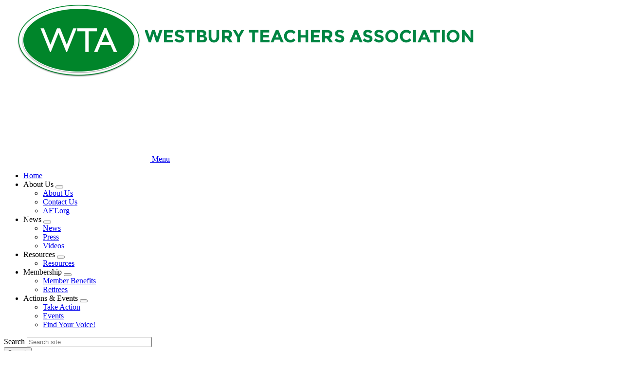

--- FILE ---
content_type: text/html; charset=UTF-8
request_url: https://westburyta.ny.aft.org/
body_size: 12866
content:




<!DOCTYPE html>
<html lang="en" dir="ltr" prefix="og: https://ogp.me/ns#">
  <head>
    <meta charset="utf-8" />
<link rel="canonical" href="https://westburyta.ny.aft.org/home" />
<meta name="Generator" content="Drupal 10 (https://www.drupal.org)" />
<meta name="MobileOptimized" content="width" />
<meta name="HandheldFriendly" content="true" />
<meta name="viewport" content="width=device-width, initial-scale=1.0" />
<script async src="https://www.googletagmanager.com/gtag/js?id=G-6MCS5N0PTB"></script>
<script>window.dataLayer = window.dataLayer || [];
function gtag(){dataLayer.push(arguments);}
gtag('js', new Date());
gtag('config', 'UA-8061583-1');
gtag('config', 'G-6MCS5N0PTB');
gtag('config', "UA-169018195-1");
</script>
<link rel="icon" href="/themes/custom/aftstateweb/favicon.ico" type="image/vnd.microsoft.icon" />

    <title>Westbury Teachers&#039; Association | AFT Stateweb</title>
    <link rel="stylesheet" media="all" href="/core/themes/stable9/css/system/components/align.module.css?t7dd86" />
<link rel="stylesheet" media="all" href="/core/themes/stable9/css/system/components/fieldgroup.module.css?t7dd86" />
<link rel="stylesheet" media="all" href="/core/themes/stable9/css/system/components/container-inline.module.css?t7dd86" />
<link rel="stylesheet" media="all" href="/core/themes/stable9/css/system/components/clearfix.module.css?t7dd86" />
<link rel="stylesheet" media="all" href="/core/themes/stable9/css/system/components/details.module.css?t7dd86" />
<link rel="stylesheet" media="all" href="/core/themes/stable9/css/system/components/hidden.module.css?t7dd86" />
<link rel="stylesheet" media="all" href="/core/themes/stable9/css/system/components/item-list.module.css?t7dd86" />
<link rel="stylesheet" media="all" href="/core/themes/stable9/css/system/components/js.module.css?t7dd86" />
<link rel="stylesheet" media="all" href="/core/themes/stable9/css/system/components/nowrap.module.css?t7dd86" />
<link rel="stylesheet" media="all" href="/core/themes/stable9/css/system/components/position-container.module.css?t7dd86" />
<link rel="stylesheet" media="all" href="/core/themes/stable9/css/system/components/reset-appearance.module.css?t7dd86" />
<link rel="stylesheet" media="all" href="/core/themes/stable9/css/system/components/resize.module.css?t7dd86" />
<link rel="stylesheet" media="all" href="/core/themes/stable9/css/system/components/system-status-counter.css?t7dd86" />
<link rel="stylesheet" media="all" href="/core/themes/stable9/css/system/components/system-status-report-counters.css?t7dd86" />
<link rel="stylesheet" media="all" href="/core/themes/stable9/css/system/components/system-status-report-general-info.css?t7dd86" />
<link rel="stylesheet" media="all" href="/core/themes/stable9/css/system/components/tablesort.module.css?t7dd86" />
<link rel="stylesheet" media="all" href="/core/themes/stable9/css/filter/filter.caption.css?t7dd86" />
<link rel="stylesheet" media="all" href="/core/themes/stable9/css/media/filter.caption.css?t7dd86" />
<link rel="stylesheet" media="all" href="/core/themes/stable9/css/views/views.module.css?t7dd86" />
<link rel="stylesheet" media="all" href="/modules/contrib/paragraphs/css/paragraphs.unpublished.css?t7dd86" />
<link rel="stylesheet" media="all" href="/themes/custom/aftstateweb/node_modules/swiper/swiper-bundle.css?t7dd86" />
<link rel="stylesheet" media="all" href="/themes/custom/aftstateweb/dist/css/style.css?t7dd86" />

    
    
  </head>
  <body data-theme="green-theme" class="site__front path-frontpage">
        <a href="#main-content" class="visually-hidden focusable">
      Skip to main content
    </a>
    
      <div class="dialog-off-canvas-main-canvas" data-off-canvas-main-canvas>
    


    
<div  class="layout-container">
            

  
<header  class="header inverted">
    <div  class="header__banner">
                        
<a
   class="logo-link"
    href="/"
>
      

  
<img
   class="logo__image"
      src="/sites/default/files/banner_image/2020-05/ny_westburyta-2_new.png"
      alt="Banner"
    />
  </a>
                  </div>
    <div  class="header__primary">
      <div  class="header__menu">
          
  

<h2  id="block-mainnavigation" class="h2">
      
  </h2>


  

<nav>
  <a href="#" id="toggle-expand" class="toggle-expand">
    <span class="toggle-expand__open">
      


<svg  class="toggle-expand__icon"

  
  
  >
      <use xlink:href="/themes/custom/aftstateweb/dist/icons.svg#menu"></use>
</svg>
      <span class="toggle-expand__text">Menu</span>
    </span>
  </a>
  <div id="main-nav" class="main-nav">
    


    
                          
    
<ul  class="main-menu">
        
<li  class="main-menu__item">
                <a href="/" title="" class="main-menu__link is-active" data-drupal-link-system-path="&lt;front&gt;" aria-current="page">Home</a>
          </li>
      
<li  class="main-menu__item main-menu__item--with-sub">
                <span title="" class="main-menu__link main-menu__link--with-sub">About Us</span>
                      <button class="expand-sub" tabindex="0"><span class="visually-hidden">Expand menu</span></button>
                
                                    
    
<ul  class="main-menu main-menu--sub main-menu--sub-1">
        
<li  class="main-menu__item main-menu__item--sub main-menu__item--sub-1">
                <a href="/about-us" title="" class="main-menu__link main-menu__link--sub main-menu__link--sub-1" data-drupal-link-system-path="taxonomy/term/11">About Us</a>
          </li>
      
<li  class="main-menu__item main-menu__item--sub main-menu__item--sub-1">
                <a href="/contact-us" title="" class="main-menu__link main-menu__link--sub main-menu__link--sub-1" data-drupal-link-system-path="taxonomy/term/10074">Contact Us</a>
          </li>
      
<li  class="main-menu__item main-menu__item--sub main-menu__item--sub-1">
                <a href="http://aft.org" title="" class="main-menu__link main-menu__link--sub main-menu__link--sub-1">AFT.org</a>
          </li>
  </ul>
  
      </li>
      
<li  class="main-menu__item main-menu__item--with-sub">
                <span title="" class="main-menu__link main-menu__link--with-sub">News</span>
                      <button class="expand-sub" tabindex="0"><span class="visually-hidden">Expand menu</span></button>
                
                                    
    
<ul  class="main-menu main-menu--sub main-menu--sub-1">
        
<li  class="main-menu__item main-menu__item--sub main-menu__item--sub-1">
                <a href="/news" title="" class="main-menu__link main-menu__link--sub main-menu__link--sub-1" data-drupal-link-system-path="taxonomy/term/15">News</a>
          </li>
      
<li  class="main-menu__item main-menu__item--sub main-menu__item--sub-1">
                <a href="/press-releases" title="" class="main-menu__link main-menu__link--sub main-menu__link--sub-1" data-drupal-link-system-path="taxonomy/term/16">Press</a>
          </li>
      
<li  class="main-menu__item main-menu__item--sub main-menu__item--sub-1">
                <a href="/videos" title="" class="main-menu__link main-menu__link--sub main-menu__link--sub-1" data-drupal-link-system-path="taxonomy/term/10441">Videos</a>
          </li>
  </ul>
  
      </li>
      
<li  class="main-menu__item main-menu__item--with-sub">
                <span title="" class="main-menu__link main-menu__link--with-sub">Resources</span>
                      <button class="expand-sub" tabindex="0"><span class="visually-hidden">Expand menu</span></button>
                
                                    
    
<ul  class="main-menu main-menu--sub main-menu--sub-1">
        
<li  class="main-menu__item main-menu__item--sub main-menu__item--sub-1">
                <a href="/resources" title="" class="main-menu__link main-menu__link--sub main-menu__link--sub-1" data-drupal-link-system-path="taxonomy/term/18">Resources</a>
          </li>
  </ul>
  
      </li>
      
<li  class="main-menu__item main-menu__item--with-sub">
                <span title="" class="main-menu__link main-menu__link--with-sub">Membership</span>
                      <button class="expand-sub" tabindex="0"><span class="visually-hidden">Expand menu</span></button>
                
                                    
    
<ul  class="main-menu main-menu--sub main-menu--sub-1">
        
<li  class="main-menu__item main-menu__item--sub main-menu__item--sub-1">
                <a href="/sites/member-benefits" title="" class="main-menu__link main-menu__link--sub main-menu__link--sub-1" data-drupal-link-system-path="taxonomy/term/22">Member Benefits</a>
          </li>
      
<li  class="main-menu__item main-menu__item--sub main-menu__item--sub-1">
                <a href="/retirees" title="" class="main-menu__link main-menu__link--sub main-menu__link--sub-1" data-drupal-link-system-path="taxonomy/term/24">Retirees</a>
          </li>
  </ul>
  
      </li>
      
<li  class="main-menu__item main-menu__item--with-sub">
                <span title="" class="main-menu__link main-menu__link--with-sub">Actions &amp; Events</span>
                      <button class="expand-sub" tabindex="0"><span class="visually-hidden">Expand menu</span></button>
                
                                    
    
<ul  class="main-menu main-menu--sub main-menu--sub-1">
        
<li  class="main-menu__item main-menu__item--sub main-menu__item--sub-1">
                <a href="/take-action" title="" class="main-menu__link main-menu__link--sub main-menu__link--sub-1" data-drupal-link-system-path="taxonomy/term/25">Take Action</a>
          </li>
      
<li  class="main-menu__item main-menu__item--sub main-menu__item--sub-1">
                <a href="/events" title="" class="main-menu__link main-menu__link--sub main-menu__link--sub-1" data-drupal-link-system-path="events">Events</a>
          </li>
      
<li  class="main-menu__item main-menu__item--sub main-menu__item--sub-1">
                <a href="https://mac.nysut.org" title="" class="main-menu__link main-menu__link--sub main-menu__link--sub-1">Find Your Voice!</a>
          </li>
  </ul>
  
      </li>
  </ul>
  
  </div>
</nav>


      </div>
    </div>
  </div>
</header>

            
    
    
    
                    
        <div  class="main main--with-sidebar">
    <a id="main-content" tabindex="-1"></a>          <aside class="main-sidebar" role="complementary">
              <div>
    <div  data-drupal-selector="views-exposed-form-search-block-1" id="block-aftstateweb-exposedformsearchblock-1--2" class="block views-exposed-form">
  
    
      <form action="/search" method="get" id="views-exposed-form-search-block-1" accept-charset="UTF-8">
  <div class="js-form-item form-item js-form-type-textfield form-type--textfield js-form-item-keywords form-item--keywords">
            <label for="edit-keywords--2" class="form-item__label">Search</label>
              
  <input placeholder="Search site" data-drupal-selector="edit-keywords" type="text" id="edit-keywords--2" name="keywords" value="" size="30" maxlength="128" class="form-text form-item__textfield" />

          </div>
<div data-drupal-selector="edit-actions" class="form-actions js-form-wrapper form-wrapper" id="edit-actions--3">
  <input data-drupal-selector="edit-submit-search-2" type="submit" id="edit-submit-search--2" value="Search" class="button js-form-submit form-submit" />
</div>


</form>

  </div>
<div  id="block-aftsidebaruserlogin" class="block">
  
    
      <div class="aside-login"><h2>Member Login</h2>
<form class="user-login-form" data-drupal-selector="user-login-form" action="/home?destination=/home" method="post" id="user-login-form" accept-charset="UTF-8">
  <div class="js-form-item form-item js-form-type-textfield form-type--textfield js-form-item-name form-item--name">
            <label for="edit-name" class="js-form-required form-required form-item__label">User ID</label>
              
  <input autocorrect="none" autocapitalize="none" spellcheck="false" autocomplete="username" data-drupal-selector="edit-name" type="text" id="edit-name" name="name" value="" size="15" maxlength="60" class="form-text required form-item__textfield" required="required" aria-required="true" />

              <div id="edit-name--description" class="form-item__description">
      Enter your user ID.
    </div>
  </div>
<div class="js-form-item form-item js-form-type-password form-type--password js-form-item-pass form-item--pass">
            <label for="edit-pass" class="js-form-required form-required form-item__label">Password</label>
              
  <input autocomplete="current-password" data-drupal-selector="edit-pass" type="password" id="edit-pass" name="pass" size="15" maxlength="128" class="form-text required" required="required" aria-required="true" />

              <div id="edit-pass--description" class="form-item__description">
      Enter your password.
    </div>
  </div>

  <input autocomplete="off" data-drupal-selector="form-sdzudspmajq8x-hjyrujlcxb5paedc2ohsi7m-77fx4" type="hidden" name="form_build_id" value="form-SDZudsPmaJQ8x-hJYrujLCXb5PAEdC2ohSi7M-77Fx4" />

  <input data-drupal-selector="edit-user-login-form" type="hidden" name="form_id" value="user_login_form" />
<div data-drupal-selector="edit-actions" class="form-actions js-form-wrapper form-wrapper" id="edit-actions--2">
  <input data-drupal-selector="edit-submit" type="submit" id="edit-submit" name="op" value="Log in" class="button js-form-submit form-submit" />
</div>

</form>
<ul><li><a href="/user/password">Forgot password?</a></li><li><a href="https://members.aft.org/members/register" target="_blank">Register Here</a></li><li><a href="https://members.aft.org/members/lookup?ReturnType=StateWeb&amp;ReturnName=Westbury%20Teachers%27%20Association&amp;ReturnLink=https%3A//westburyta.ny.aft.org/" title="Forgot Your User ID.">Forgot user ID?</a></li></ul></div>

  </div>
<div  id="block-views-block-banner-ads-top-banner-ad" class="block views-element-container">
  
    
      <div><div class="js-view-dom-id-90b36f10d910bb2b01616a772701e79ca2666803921dae7bc59056657b721c35">
  
  
  

  
  
  

      <div class="views-row">

<div  class="banner-ad">
          
<a
   class="banner-ad__link"
      target="_blank"
    href="https://www.aft-ltc.org"
>
          
            <div class="field field--name-field-banner-ad-image field--type-entity-reference field--label-hidden field__item">
<div class="banner_ad">
  
  
              

  
<img
   loading="eager" srcset="/sites/default/files/styles/banner_ad/public/media/images/2025/B9P_LTC_PlanToday_WebBanner_290x500.jpg?itok=77QhdD1p 262w, /sites/default/files/styles/banner_ad_wider/public/media/images/2025/B9P_LTC_PlanToday_WebBanner_290x500.jpg?itok=Ha2snL_1 290w" sizes="262px" width="262" height="262" class="image"
      srcset="/sites/default/files/styles/banner_ad/public/media/images/2025/B9P_LTC_PlanToday_WebBanner_290x500.jpg?itok=77QhdD1p 262w, /sites/default/files/styles/banner_ad_wider/public/media/images/2025/B9P_LTC_PlanToday_WebBanner_290x500.jpg?itok=Ha2snL_1 290w"
        sizes="262px"
    src="/sites/default/files/styles/banner_ad/public/media/images/2025/B9P_LTC_PlanToday_WebBanner_290x500.jpg?itok=77QhdD1p"
      alt="Long term care ad"
    />


      
</div>
</div>
      
      </a>
  </div>
</div>

    

  
  

  
  
</div>
</div>

  </div>

  


<div  id="block-facebookheaderblock" class="facebook-feed">
  <div id="fb-root"></div>
  <div
    class="fb-page"
    data-href=http://www.facebook.com/WestburyTA
    data-small-header="false"
    data-adapt-container-width="true"
    data-hide-cover="false"
    data-show-facepile="false">
      <blockquote
        cite=http://www.facebook.com/WestburyTA
        class="fb-xfbml-parse-ignore">
        <a href=http://www.facebook.com/WestburyTA>Westbury Teachers&#039; Association</a>
      </blockquote>
  </div>
</div>
<div  id="block-views-block-banner-ads-middle-banner-ad" class="block views-element-container">
  
    
      <div><div class="js-view-dom-id-5df966094d849dc924708f4905e62eb54d42fa9de119bf372b9044a41bc525c0">
  
  
  

  
  
  

      <div class="views-row">

<div  class="banner-ad">
          
<a
   class="banner-ad__link"
      target="_blank"
    href="https://unionplus.click/rkc"
>
          
            <div class="field field--name-field-banner-ad-image field--type-entity-reference field--label-hidden field__item">
<div class="banner_ad">
  
  
              

  
<img
   loading="eager" srcset="/sites/default/files/styles/banner_ad/public/media/images/2025/CAR-RENTAL_290x162.jpg?itok=rEKBuGlv 262w, /sites/default/files/styles/banner_ad_wider/public/media/images/2025/CAR-RENTAL_290x162.jpg?itok=GNlH0dBt 290w" sizes="262px" width="262" height="146" class="image"
      srcset="/sites/default/files/styles/banner_ad/public/media/images/2025/CAR-RENTAL_290x162.jpg?itok=rEKBuGlv 262w, /sites/default/files/styles/banner_ad_wider/public/media/images/2025/CAR-RENTAL_290x162.jpg?itok=GNlH0dBt 290w"
        sizes="262px"
    src="/sites/default/files/styles/banner_ad/public/media/images/2025/CAR-RENTAL_290x162.jpg?itok=rEKBuGlv"
      alt="Car rental discount ad"
    />


      
</div>
</div>
      
      </a>
  </div>
</div>

    

  
  

  
  
</div>
</div>

  </div>

  

    
<div  id="block-twitterfeedblock" class="twitter-feed">
  <header  class="twitter-feed__header">
    
<a
   class="twitter-feed__link"
      target="_blank"
    href="https://twitter.com/WestburyTA"
>
          

  
<picture
   class="image"
>
      
<img
   class="image"
      src="/themes/custom/aftstateweb/images/logos/aft-logo-secondary.jpg"
      alt="American Federation of Teachers"
    />
</picture>
        <span>Follow us:
          <span  class="twitter-feed__username">@WestburyTA</span>
        </span>
      </a>
  </header>
  <a class="twitter-timeline"
    data-dnt="true"
    data-screen-name=WestburyTA
    data-link-color="#2f82ae"
    data-border-color="#2f82ae"
    data-chrome="noscrollbar noheader nofooter"
    data-tweet-limit="2"
    href=https://twitter.com/WestburyTA?ref_src=twsrc%5Etfw>
      Tweets by WestburyTA
  </a>
  <footer  class="twitter-feed__footer">
    
<a
   class="twitter-feed__link"
      target="_blank"
    href="https://twitter.com/intent/tweet?screen_name=WestburyTA"
>
          <span  class="twitter-feed__icon">
          


<svg  class="icon"

  
  
  >
      <use xlink:href="/themes/custom/aftstateweb/dist/icons.svg#twitter"></use>
</svg>
        </span>
        <span  class="twitter-feed__text">Join the conversation </span>
      </a>
  </footer>
</div>
<div  id="block-views-block-banner-ads-bottom-banner-ad" class="block views-element-container">
  
    
      <div><div class="js-view-dom-id-227a2c71e968cf086e0ae30ff102f46578f99ac15ebf2af1b90e267690b57457">
  
  
  

  
  
  

      <div class="views-row">

<div  class="banner-ad">
          
<a
   class="banner-ad__link"
      target="_blank"
    href="https://unionplus.click/csa"
>
          
            <div class="field field--name-field-banner-ad-image field--type-entity-reference field--label-hidden field__item">
<div class="banner_ad">
  
  
              

  
<img
   loading="eager" srcset="/sites/default/files/styles/banner_ad/public/media/images/2025/CollegeProgram_290px.png?itok=iRvr7D82 262w, /sites/default/files/styles/banner_ad_wider/public/media/images/2025/CollegeProgram_290px.png?itok=rgnV7y9J 290w" sizes="262px" width="262" height="210" class="image"
      srcset="/sites/default/files/styles/banner_ad/public/media/images/2025/CollegeProgram_290px.png?itok=iRvr7D82 262w, /sites/default/files/styles/banner_ad_wider/public/media/images/2025/CollegeProgram_290px.png?itok=rgnV7y9J 290w"
        sizes="262px"
    src="/sites/default/files/styles/banner_ad/public/media/images/2025/CollegeProgram_290px.png?itok=iRvr7D82"
      alt="College program ad"
    />


      
</div>
</div>
      
      </a>
  </div>
</div>

    

  
  

  
  
</div>
</div>

  </div>

  </div>

        </aside>
        <main role="main"  class="main-content main-content--with-sidebar">
            <div>
    <div data-drupal-messages-fallback class="hidden"></div><div  id="block-pagetitle" class="block">
  
    
      



  </div>
<div  id="block-mainpagecontent" class="block">
  
    
      <div class="group group--homepage group--site">

    <div>
        
      <div class="field field--name-field-content-main field--type-entity-reference-revisions field--label-hidden field__items">
              <div class="field__item">



<!-- Slider main container -->
<div  class="carousel carousel-- swiper">
  <!-- Additional required wrapper -->
  <div  class="carousel__wrapper swiper-wrapper">
    <!-- Slides -->
        
            
<div  class="carousel-slide__slide swiper-slide">
      <a href="http://westburyta.ny.aft.org/wearing-red-public-ed"
            >
        
            <div class="field field--name-field-carousel-slide-image field--type-entity-reference field--label-hidden field__item">
<div class="carousel">
  
  
              

  
<picture
   loading="eager" width="1004" height="361" class="image"
>
          <!--[if IE 9]><video style="display: none;"><![endif]-->
          <source srcset="/sites/default/files/styles/64x23_1224/public/slide_image/2021-04/img_20210312_131204_970.jpg?h=57024e64&amp;itok=56HnmWKQ 1x" media="all and (min-width: 61.25em)" type="image/jpeg" width="1004" height="361"/>
          <source srcset="/sites/default/files/styles/64x23_920/public/slide_image/2021-04/img_20210312_131204_970.jpg?h=57024e64&amp;itok=6p3mgucT 1x" media="all and (min-width: 48em)" type="image/jpeg" width="700" height="252"/>
          <source srcset="/sites/default/files/styles/64x23_720/public/slide_image/2021-04/img_20210312_131204_970.jpg?h=57024e64&amp;itok=-XMlBiFZ 1x" media="all and (min-width: 41em)" type="image/jpeg" width="500" height="180"/>
          <source srcset="/sites/default/files/styles/64x23_640/public/slide_image/2021-04/img_20210312_131204_970.jpg?h=57024e64&amp;itok=a5inw18P 1x" media="all and (min-width: 26em)" type="image/jpeg" width="640" height="230"/>
          <source srcset="/sites/default/files/styles/64x23_320/public/slide_image/2021-04/img_20210312_131204_970.jpg?h=57024e64&amp;itok=LxMJOQpc 1x" media="all and (min-width: 25em)" type="image/jpeg" width="320" height="115"/>
        <!--[if IE 9]></video><![endif]-->
      
<img
   class="image"
      src="/sites/default/files/styles/64x23_1224/public/slide_image/2021-04/img_20210312_131204_970.jpg?h=57024e64&amp;itok=56HnmWKQ"
      alt="img_20210312_131204_970.jpg"
    />
</picture>


      
</div>
</div>
      
      </a>
    <div  class="carousel-slide__captions">
    
<h2  class="h2">
      
<a
   class="h2__link"
    href="http://westburyta.ny.aft.org/wearing-red-public-ed"
>
      Wearing Red to Support Public Education
  </a>
  </h2>
    <p>One year after schools were forced to close for in-person instruction because of the Covid-19 Pandemic, teachers are back in the buildings doing what they do best, supporting public education and teaching and supporting our students. Teachers are wearing red to support public education, as front line workers teaching a hybrid schedule and only seeing a small percentage of their students. Despite the adversity, the Westbury Teachers Association has taken it all in stride!</p>
  </div>
</div>

          
<div  class="carousel-slide__slide swiper-slide">
      <a href="http://westburyta.ny.aft.org/"
            >
        
            <div class="field field--name-field-carousel-slide-image field--type-entity-reference field--label-hidden field__item">
<div class="carousel">
  
  
              

  
<picture
   loading="eager" width="1004" height="361" class="image"
>
          <!--[if IE 9]><video style="display: none;"><![endif]-->
          <source srcset="/sites/default/files/styles/64x23_1224/public/slide_image/2020-08/slide_westbury-optimized_1261.jpg?h=94f697f0&amp;itok=YNz5ENLa 1x" media="all and (min-width: 61.25em)" type="image/jpeg" width="1004" height="361"/>
          <source srcset="/sites/default/files/styles/64x23_920/public/slide_image/2020-08/slide_westbury-optimized_1261.jpg?h=94f697f0&amp;itok=Sna3SN_o 1x" media="all and (min-width: 48em)" type="image/jpeg" width="700" height="252"/>
          <source srcset="/sites/default/files/styles/64x23_720/public/slide_image/2020-08/slide_westbury-optimized_1261.jpg?h=94f697f0&amp;itok=l8Rl_3eN 1x" media="all and (min-width: 41em)" type="image/jpeg" width="500" height="180"/>
          <source srcset="/sites/default/files/styles/64x23_640/public/slide_image/2020-08/slide_westbury-optimized_1261.jpg?h=94f697f0&amp;itok=oW1nHnl4 1x" media="all and (min-width: 26em)" type="image/jpeg" width="640" height="230"/>
          <source srcset="/sites/default/files/styles/64x23_320/public/slide_image/2020-08/slide_westbury-optimized_1261.jpg?h=94f697f0&amp;itok=9WKWrN9R 1x" media="all and (min-width: 25em)" type="image/jpeg" width="320" height="115"/>
        <!--[if IE 9]></video><![endif]-->
      
<img
   class="image"
      src="/sites/default/files/styles/64x23_1224/public/slide_image/2020-08/slide_westbury-optimized_1261.jpg?h=94f697f0&amp;itok=YNz5ENLa"
      alt="slide_westbury-optimized_1261.jpg"
    />
</picture>


      
</div>
</div>
      
      </a>
    <div  class="carousel-slide__captions">
    
<h2  class="h2">
      
<a
   class="h2__link"
    href="http://westburyta.ny.aft.org/"
>
      Welcome to the Westbury Teachers Association 
  </a>
  </h2>
    <p>Stay informed--stay active!</p>
  </div>
</div>

          
<div  class="carousel-slide__slide swiper-slide">
      <a href="https://westburyta.ny.aft.org//teacher-highlight-koriene-petrelli"
            >
        
            <div class="field field--name-field-carousel-slide-image field--type-entity-reference field--label-hidden field__item">
<div class="carousel">
  
  
              

  
<picture
   loading="eager" width="1004" height="361" class="image"
>
          <!--[if IE 9]><video style="display: none;"><![endif]-->
          <source srcset="/sites/default/files/styles/64x23_1224/public/media/images/2023/img_3462.jpeg?h=71976bb4&amp;itok=Tv_lNhVx 1x" media="all and (min-width: 61.25em)" type="image/jpeg" width="1004" height="361"/>
          <source srcset="/sites/default/files/styles/64x23_920/public/media/images/2023/img_3462.jpeg?h=71976bb4&amp;itok=JqTHvL02 1x" media="all and (min-width: 48em)" type="image/jpeg" width="700" height="252"/>
          <source srcset="/sites/default/files/styles/64x23_720/public/media/images/2023/img_3462.jpeg?h=71976bb4&amp;itok=VPWwGp4q 1x" media="all and (min-width: 41em)" type="image/jpeg" width="500" height="180"/>
          <source srcset="/sites/default/files/styles/64x23_640/public/media/images/2023/img_3462.jpeg?h=71976bb4&amp;itok=8o22mQRB 1x" media="all and (min-width: 26em)" type="image/jpeg" width="640" height="230"/>
          <source srcset="/sites/default/files/styles/64x23_320/public/media/images/2023/img_3462.jpeg?h=71976bb4&amp;itok=Vrfreatw 1x" media="all and (min-width: 25em)" type="image/jpeg" width="320" height="115"/>
        <!--[if IE 9]></video><![endif]-->
      
<img
   class="image"
      src="/sites/default/files/styles/64x23_1224/public/media/images/2023/img_3462.jpeg?h=71976bb4&amp;itok=Tv_lNhVx"
      alt="Mrs. Petrelli in her classroom, known for its &quot;Safe Place&quot; designation and the Westbury Clothing Closet&quot; she created."
    />
</picture>


      
</div>
</div>
      
      </a>
    <div  class="carousel-slide__captions">
    
<h2  class="h2">
      
<a
   class="h2__link"
    href="https://westburyta.ny.aft.org//teacher-highlight-koriene-petrelli"
>
      Teacher Highlight: Koriene Petrelli
  </a>
  </h2>
    <p>Westbury High School Health Education Teacher, Koriene Petrelli, makes a difference everyday.&nbsp; Today, we are spotlighting Ms. Petrelli for going above and beyond for our students and our community.</p>
  </div>
</div>

      
    </div>
  <!-- If we need pagination -->
  <div  class="carousel__carousel_pagination swiper-pagination"></div>
</div>
</div>
              <div class="field__item">

<div  class="teaser-list">
  
<h2  class="teaser-list__heading">
      
  </h2>

          
  

  
<div  class="grid grid--1col">
          
  <div>  
  
    







<div  class="teaser teaser--title_first">
      <div  class="teaser__heading">
              
<h2  class="h2">
      
<a
   class="h2__link"
    href="/news/westbury-teachers-association-signs-100-districts-new-hires-their-newest-members"
>
      <span>Westbury Teachers&#039; Association Signs 100% of The District&#039;s New Hires on as Their Newest Members.</span>

  </a>
  </h2>
                </div>
    <div  class="teaser__paragraph-container">
          
  
              

  
<img
   loading="eager" srcset="/sites/default/files/styles/teaser_288px/public/article_thumbnail/2022-10/img_2273.jpeg?itok=R54uoQm8 288w, /sites/default/files/styles/teaser_448px/public/article_thumbnail/2022-10/img_2273.jpeg?itok=Gvu7GerG 448w, /sites/default/files/styles/teaser_608px/public/article_thumbnail/2022-10/img_2273.jpeg?itok=_gTFpvCg 608w, /sites/default/files/styles/teaser_768px/public/article_thumbnail/2022-10/img_2273.jpeg?itok=X3P3tVUp 768w, /sites/default/files/styles/teaser_928px/public/article_thumbnail/2022-10/img_2273.jpeg?itok=zkSFobFB 928w, /sites/default/files/styles/teaser_1088px/public/article_thumbnail/2022-10/img_2273.jpeg?itok=cwri8zM8 1088w, /sites/default/files/styles/teaser_1248px/public/article_thumbnail/2022-10/img_2273.jpeg?itok=Ka-SaqvM 1248w, /sites/default/files/styles/teaser_1408px/public/article_thumbnail/2022-10/img_2273.jpeg?itok=VFWgKto0 1408w, /sites/default/files/styles/teaser_1568px/public/article_thumbnail/2022-10/img_2273.jpeg?itok=cyOM1Q6y 1568w" sizes="(min-width: 800px) 33vw, 100vw" width="288" height="216" class="image"
      srcset="/sites/default/files/styles/teaser_288px/public/article_thumbnail/2022-10/img_2273.jpeg?itok=R54uoQm8 288w, /sites/default/files/styles/teaser_448px/public/article_thumbnail/2022-10/img_2273.jpeg?itok=Gvu7GerG 448w, /sites/default/files/styles/teaser_608px/public/article_thumbnail/2022-10/img_2273.jpeg?itok=_gTFpvCg 608w, /sites/default/files/styles/teaser_768px/public/article_thumbnail/2022-10/img_2273.jpeg?itok=X3P3tVUp 768w, /sites/default/files/styles/teaser_928px/public/article_thumbnail/2022-10/img_2273.jpeg?itok=zkSFobFB 928w, /sites/default/files/styles/teaser_1088px/public/article_thumbnail/2022-10/img_2273.jpeg?itok=cwri8zM8 1088w, /sites/default/files/styles/teaser_1248px/public/article_thumbnail/2022-10/img_2273.jpeg?itok=Ka-SaqvM 1248w, /sites/default/files/styles/teaser_1408px/public/article_thumbnail/2022-10/img_2273.jpeg?itok=VFWgKto0 1408w, /sites/default/files/styles/teaser_1568px/public/article_thumbnail/2022-10/img_2273.jpeg?itok=cyOM1Q6y 1568w"
        sizes="(min-width: 800px) 33vw, 100vw"
    src="/sites/default/files/styles/teaser_288px/public/article_thumbnail/2022-10/img_2273.jpeg?itok=R54uoQm8"
      alt="img_2273.jpeg"
    />


      

                <div  class="teaser__body">
      

<div class="text">
  



            <div class="text-long">  <p>As the Westbury School District welcomes their newest teacher, the Westbury Teachers' Association welcomed 100% of those new hires into their membership as the newest members of NYSUT's local chapter.&nbsp;&nbsp;</p><p>
<div class="wysiwyg_full" height="3024" width="4032">
  
  
              

  
<img loading="eager" srcset="/sites/default/files/styles/scale_220/public/img_2273.jpeg?itok=wZZMPKz- 220w, /sites/default/files/styles/scale_380/public/img_2273.jpeg?itok=xWU1pdOv 380w, /sites/default/files/styles/scale_540/public/img_2273.jpeg?itok=bLOZVmwg 540w, /sites/default/files/styles/scale_700/public/img_2273.jpeg?itok=20tkZq7i 700w, /sites/default/files/styles/scale_860/public/img_2273.jpeg?itok=tlr1XUGM 860w, /sites/default/files/styles/scale_1020/public/img_2273.jpeg?itok=k1JXEIEr 1020w, /sites/default/files/styles/scale_1180/public/img_2273.jpeg?itok=K-jQUpMX 1180w, /sites/default/files/styles/scale_1340/public/img_2273.jpeg?itok=zWeGAnYD 1340w, /sites/default/files/styles/scale_1500/public/img_2273.jpeg?itok=rbGgmULM 1500w, /sites/default/files/styles/scale_1660/public/img_2273.jpeg?itok=91Ekqs2B 1660w, /sites/default/files/styles/scale_1820/public/img_2273.jpeg?itok=WSxBbHgK 1820w, /sites/default/files/styles/scale_1980/public/img_2273.jpeg?itok=c4JUwDXf 1980w, /sites/default/files/styles/scale_2140/public/img_2273.jpeg?itok=4Y-gj8BP 2140w, /sites/default/files/styles/scale_2300/public/img_2273.jpeg?itok=hlPn_Wgq 2300w, /sites/default/files/styles/scale_2460/public/img_2273.jpeg?itok=hT_CQsOM 2460w, /sites/default/files/styles/scale_2620/public/img_2273.jpeg?itok=rre5aBzq 2620w, /sites/default/files/styles/scale_2780/public/img_2273.jpeg?itok=EXYZQiIb 2780w, /sites/default/files/styles/scale_2940/public/img_2273.jpeg?itok=EGHYdC4_ 2940w, /sites/default/files/styles/scale_3100/public/img_2273.jpeg?itok=dGejg0EB 3100w" sizes="(min-width:1000px) 75vw, 100vw." width="220" height="165" class="image" src="/sites/default/files/styles/scale_220/public/img_2273.jpeg?itok=wZZMPKz-">


      
</div>
</p>

</div>
      
</div>

              
<a
   class="teaser"
    href="/news/westbury-teachers-association-signs-100-districts-new-hires-their-newest-members"
>
      MORE
  </a>
            </div>
      </div>
</div>
</div>
  <div>  
  
    







<div  class="teaser teaser--title_first">
      <div  class="teaser__heading">
              
<h2  class="h2">
      
<a
   class="h2__link"
    href="/news/westbury-teachers-association-collects-and-distributes-pajamas-students-westbury"
>
      <span>Westbury Teachers&#039; Association Collects and Distributes Pajamas to the students of Westbury</span>

  </a>
  </h2>
                </div>
    <div  class="teaser__paragraph-container">
          
  
              

  
<img
   loading="eager" srcset="/sites/default/files/styles/teaser_288px/public/photo/2022-03/screenshot_20220212-074009_drive.jpg?itok=NqFoIutv 288w, /sites/default/files/styles/teaser_448px/public/photo/2022-03/screenshot_20220212-074009_drive.jpg?itok=_gowoNzX 448w, /sites/default/files/styles/teaser_608px/public/photo/2022-03/screenshot_20220212-074009_drive.jpg?itok=cIjLN_l5 608w, /sites/default/files/styles/teaser_768px/public/photo/2022-03/screenshot_20220212-074009_drive.jpg?itok=qG3tfuM2 768w, /sites/default/files/styles/teaser_928px/public/photo/2022-03/screenshot_20220212-074009_drive.jpg?itok=M9fj9tX9 928w, /sites/default/files/styles/teaser_1568px/public/photo/2022-03/screenshot_20220212-074009_drive.jpg?itok=D90-eF5O 957w" sizes="(min-width: 800px) 33vw, 100vw" width="288" height="233" class="image"
      srcset="/sites/default/files/styles/teaser_288px/public/photo/2022-03/screenshot_20220212-074009_drive.jpg?itok=NqFoIutv 288w, /sites/default/files/styles/teaser_448px/public/photo/2022-03/screenshot_20220212-074009_drive.jpg?itok=_gowoNzX 448w, /sites/default/files/styles/teaser_608px/public/photo/2022-03/screenshot_20220212-074009_drive.jpg?itok=cIjLN_l5 608w, /sites/default/files/styles/teaser_768px/public/photo/2022-03/screenshot_20220212-074009_drive.jpg?itok=qG3tfuM2 768w, /sites/default/files/styles/teaser_928px/public/photo/2022-03/screenshot_20220212-074009_drive.jpg?itok=M9fj9tX9 928w, /sites/default/files/styles/teaser_1568px/public/photo/2022-03/screenshot_20220212-074009_drive.jpg?itok=D90-eF5O 957w"
        sizes="(min-width: 800px) 33vw, 100vw"
    src="/sites/default/files/styles/teaser_288px/public/photo/2022-03/screenshot_20220212-074009_drive.jpg?itok=NqFoIutv"
      alt="screenshot_20220212-074009_drive.jpg"
    />


      

                <div  class="teaser__body">
      

<div class="text">
  



            <div class="text-long">  <p>
<div class="wysiwyg_full" height="9248" width="6936">
  
  
              

  
<img loading="eager" srcset="/sites/default/files/styles/scale_220/public/photo/2022-03/original_297f9710-d56c-45bc-bc55-171a554880e8_20220212_121653.jpg?itok=tCYmsvtL 220w, /sites/default/files/styles/scale_380/public/photo/2022-03/original_297f9710-d56c-45bc-bc55-171a554880e8_20220212_121653.jpg?itok=mt_LW5AX 380w, /sites/default/files/styles/scale_540/public/photo/2022-03/original_297f9710-d56c-45bc-bc55-171a554880e8_20220212_121653.jpg?itok=2VNTLzty 540w, /sites/default/files/styles/scale_700/public/photo/2022-03/original_297f9710-d56c-45bc-bc55-171a554880e8_20220212_121653.jpg?itok=czf8I2xw 700w, /sites/default/files/styles/scale_860/public/photo/2022-03/original_297f9710-d56c-45bc-bc55-171a554880e8_20220212_121653.jpg?itok=HJF6qGYq 860w, /sites/default/files/styles/scale_1020/public/photo/2022-03/original_297f9710-d56c-45bc-bc55-171a554880e8_20220212_121653.jpg?itok=3VQiqCyc 1020w, /sites/default/files/styles/scale_1180/public/photo/2022-03/original_297f9710-d56c-45bc-bc55-171a554880e8_20220212_121653.jpg?itok=1H0BnGAz 1180w, /sites/default/files/styles/scale_1340/public/photo/2022-03/original_297f9710-d56c-45bc-bc55-171a554880e8_20220212_121653.jpg?itok=2k5Lpj4d 1340w, /sites/default/files/styles/scale_1500/public/photo/2022-03/original_297f9710-d56c-45bc-bc55-171a554880e8_20220212_121653.jpg?itok=jpOBqz1k 1500w, /sites/default/files/styles/scale_1660/public/photo/2022-03/original_297f9710-d56c-45bc-bc55-171a554880e8_20220212_121653.jpg?itok=soBfkVwK 1660w, /sites/default/files/styles/scale_1820/public/photo/2022-03/original_297f9710-d56c-45bc-bc55-171a554880e8_20220212_121653.jpg?itok=QRg3-B-b 1820w, /sites/default/files/styles/scale_1980/public/photo/2022-03/original_297f9710-d56c-45bc-bc55-171a554880e8_20220212_121653.jpg?itok=_x6eOj5k 1980w, /sites/default/files/styles/scale_2140/public/photo/2022-03/original_297f9710-d56c-45bc-bc55-171a554880e8_20220212_121653.jpg?itok=4Y2yBoQ7 2140w, /sites/default/files/styles/scale_2300/public/photo/2022-03/original_297f9710-d56c-45bc-bc55-171a554880e8_20220212_121653.jpg?itok=o_Oc5SZA 2300w, /sites/default/files/styles/scale_2460/public/photo/2022-03/original_297f9710-d56c-45bc-bc55-171a554880e8_20220212_121653.jpg?itok=ZGLlyx1h 2460w, /sites/default/files/styles/scale_2620/public/photo/2022-03/original_297f9710-d56c-45bc-bc55-171a554880e8_20220212_121653.jpg?itok=-gHO5oev 2620w, /sites/default/files/styles/scale_2780/public/photo/2022-03/original_297f9710-d56c-45bc-bc55-171a554880e8_20220212_121653.jpg?itok=1yYaJy9A 2780w, /sites/default/files/styles/scale_2940/public/photo/2022-03/original_297f9710-d56c-45bc-bc55-171a554880e8_20220212_121653.jpg?itok=XGAcM78O 2940w, /sites/default/files/styles/scale_3100/public/photo/2022-03/original_297f9710-d56c-45bc-bc55-171a554880e8_20220212_121653.jpg?itok=NYxFYk4J 3100w" sizes="(min-width:1000px) 75vw, 100vw." width="220" height="293" class="image" src="/sites/default/files/styles/scale_220/public/photo/2022-03/original_297f9710-d56c-45bc-bc55-171a554880e8_20220212_121653.jpg?itok=tCYmsvtL">


      
</div>

<div class="wysiwyg_full" height="5725" width="9248">
  
  
              

  
<img loading="eager" srcset="/sites/default/files/styles/scale_220/public/photo/2022-03/original_f9d0d4e5-916a-4ffb-9e52-e37124d31cb2_20220212_115453.jpg?itok=Rci2Xq1O 220w, /sites/default/files/styles/scale_380/public/photo/2022-03/original_f9d0d4e5-916a-4ffb-9e52-e37124d31cb2_20220212_115453.jpg?itok=xDJtLNH4 380w, /sites/default/files/styles/scale_540/public/photo/2022-03/original_f9d0d4e5-916a-4ffb-9e52-e37124d31cb2_20220212_115453.jpg?itok=LtI_L_kP 540w, /sites/default/files/styles/scale_700/public/photo/2022-03/original_f9d0d4e5-916a-4ffb-9e52-e37124d31cb2_20220212_115453.jpg?itok=B-6xIVcI 700w, /sites/default/files/styles/scale_860/public/photo/2022-03/original_f9d0d4e5-916a-4ffb-9e52-e37124d31cb2_20220212_115453.jpg?itok=rJVEgA-m 860w, /sites/default/files/styles/scale_1020/public/photo/2022-03/original_f9d0d4e5-916a-4ffb-9e52-e37124d31cb2_20220212_115453.jpg?itok=g3Ul1N7H 1020w, /sites/default/files/styles/scale_1180/public/photo/2022-03/original_f9d0d4e5-916a-4ffb-9e52-e37124d31cb2_20220212_115453.jpg?itok=u1n7fQNU 1180w, /sites/default/files/styles/scale_1340/public/photo/2022-03/original_f9d0d4e5-916a-4ffb-9e52-e37124d31cb2_20220212_115453.jpg?itok=wCTghe4b 1340w, /sites/default/files/styles/scale_1500/public/photo/2022-03/original_f9d0d4e5-916a-4ffb-9e52-e37124d31cb2_20220212_115453.jpg?itok=j4R_spnh 1500w, /sites/default/files/styles/scale_1660/public/photo/2022-03/original_f9d0d4e5-916a-4ffb-9e52-e37124d31cb2_20220212_115453.jpg?itok=EOYoaBcE 1660w, /sites/default/files/styles/scale_1820/public/photo/2022-03/original_f9d0d4e5-916a-4ffb-9e52-e37124d31cb2_20220212_115453.jpg?itok=hMh4OgCa 1820w, /sites/default/files/styles/scale_1980/public/photo/2022-03/original_f9d0d4e5-916a-4ffb-9e52-e37124d31cb2_20220212_115453.jpg?itok=LKqX6raO 1980w, /sites/default/files/styles/scale_2140/public/photo/2022-03/original_f9d0d4e5-916a-4ffb-9e52-e37124d31cb2_20220212_115453.jpg?itok=vqjq4f-5 2140w, /sites/default/files/styles/scale_2300/public/photo/2022-03/original_f9d0d4e5-916a-4ffb-9e52-e37124d31cb2_20220212_115453.jpg?itok=szymyY6j 2300w, /sites/default/files/styles/scale_2460/public/photo/2022-03/original_f9d0d4e5-916a-4ffb-9e52-e37124d31cb2_20220212_115453.jpg?itok=M3Q0thYB 2460w, /sites/default/files/styles/scale_2620/public/photo/2022-03/original_f9d0d4e5-916a-4ffb-9e52-e37124d31cb2_20220212_115453.jpg?itok=ZHDVk3Hc 2620w, /sites/default/files/styles/scale_2780/public/photo/2022-03/original_f9d0d4e5-916a-4ffb-9e52-e37124d31cb2_20220212_115453.jpg?itok=8bKQY6fS 2780w, /sites/default/files/styles/scale_2940/public/photo/2022-03/original_f9d0d4e5-916a-4ffb-9e52-e37124d31cb2_20220212_115453.jpg?itok=7HvtRuef 2940w, /sites/default/files/styles/scale_3100/public/photo/2022-03/original_f9d0d4e5-916a-4ffb-9e52-e37124d31cb2_20220212_115453.jpg?itok=PdWZqc-7 3100w" sizes="(min-width:1000px) 75vw, 100vw." width="220" height="136" class="image" src="/sites/default/files/styles/scale_220/public/photo/2022-03/original_f9d0d4e5-916a-4ffb-9e52-e37124d31cb2_20220212_115453.jpg?itok=Rci2Xq1O">


      
</div>
</p>

</div>
      
</div>

              
<a
   class="teaser"
    href="/news/westbury-teachers-association-collects-and-distributes-pajamas-students-westbury"
>
      MORE
  </a>
            </div>
      </div>
</div>
</div>

      </div>
      </div>
</div>
              <div class="field__item"><div class="views-element-container"><div class="js-view-dom-id-664b3d02cdd417be10f81ca5ee3ed036e9d2bd9913e1707635c06074cdb1952b">
  
  
  

  
  
  

  

  

<div  class="teaser-list">
  
<h2  class="teaser-list__heading">
      
  </h2>

      
  

  
<div  class="grid grid--1col">
                      
  
    







<div  class="teaser teaser--title_first">
      <div  class="teaser__heading">
              
<h2  class="h2">
      
<a
   class="h2__link"
    href="/news/weingarten-launches-new-campaign-real-solutions-kids-and-communities"
>
      <span>Weingarten launches new campaign: ‘Real Solutions for Kids and Communities’</span>

  </a>
  </h2>
                </div>
    <div  class="teaser__paragraph-container">
          
  
              

  
<img
   loading="eager" srcset="/sites/default/files/styles/teaser_288px/public/media/images/2023/rw_speech_1800x900.jpg?itok=TvYr6lZi 288w, /sites/default/files/styles/teaser_448px/public/media/images/2023/rw_speech_1800x900.jpg?itok=t66IapGi 448w, /sites/default/files/styles/teaser_608px/public/media/images/2023/rw_speech_1800x900.jpg?itok=QjYs9Xr5 608w, /sites/default/files/styles/teaser_768px/public/media/images/2023/rw_speech_1800x900.jpg?itok=U94vqTGV 768w, /sites/default/files/styles/teaser_928px/public/media/images/2023/rw_speech_1800x900.jpg?itok=90ZJu3F0 928w, /sites/default/files/styles/teaser_1088px/public/media/images/2023/rw_speech_1800x900.jpg?itok=Ep0sGHDK 1088w, /sites/default/files/styles/teaser_1248px/public/media/images/2023/rw_speech_1800x900.jpg?itok=44D81ByS 1248w, /sites/default/files/styles/teaser_1408px/public/media/images/2023/rw_speech_1800x900.jpg?itok=dV0yS3bl 1408w, /sites/default/files/styles/teaser_1568px/public/media/images/2023/rw_speech_1800x900.jpg?itok=UVKoa62t 1568w" sizes="(min-width: 800px) 33vw, 100vw" width="288" height="144" class="image"
      srcset="/sites/default/files/styles/teaser_288px/public/media/images/2023/rw_speech_1800x900.jpg?itok=TvYr6lZi 288w, /sites/default/files/styles/teaser_448px/public/media/images/2023/rw_speech_1800x900.jpg?itok=t66IapGi 448w, /sites/default/files/styles/teaser_608px/public/media/images/2023/rw_speech_1800x900.jpg?itok=QjYs9Xr5 608w, /sites/default/files/styles/teaser_768px/public/media/images/2023/rw_speech_1800x900.jpg?itok=U94vqTGV 768w, /sites/default/files/styles/teaser_928px/public/media/images/2023/rw_speech_1800x900.jpg?itok=90ZJu3F0 928w, /sites/default/files/styles/teaser_1088px/public/media/images/2023/rw_speech_1800x900.jpg?itok=Ep0sGHDK 1088w, /sites/default/files/styles/teaser_1248px/public/media/images/2023/rw_speech_1800x900.jpg?itok=44D81ByS 1248w, /sites/default/files/styles/teaser_1408px/public/media/images/2023/rw_speech_1800x900.jpg?itok=dV0yS3bl 1408w, /sites/default/files/styles/teaser_1568px/public/media/images/2023/rw_speech_1800x900.jpg?itok=UVKoa62t 1568w"
        sizes="(min-width: 800px) 33vw, 100vw"
    src="/sites/default/files/styles/teaser_288px/public/media/images/2023/rw_speech_1800x900.jpg?itok=TvYr6lZi"
      alt="Photo of AFT President Randi Weingarten addressing TEACH 2023"
    />


      

                <div  class="teaser__body">
      <p>The AFT has always been a solutions-driven union, and our new campaign, launched during TEACH on July 21, proves it once again with a fresh, practical approach to strengthening public education. As AFT President Randi Weingarten pointed out during her keynote speech, the $5 million, yearlong campaign, “Real Solutions for Kids and Communities,” stands up against attacks on public schools and offers real-world solutions to build up, rather than break down, our communities.</p>

              
<a
   class="teaser"
    href="/news/weingarten-launches-new-campaign-real-solutions-kids-and-communities"
>
      MORE
  </a>
            </div>
      </div>
</div>

                    
  
    







<div  class="teaser teaser--title_first">
      <div  class="teaser__heading">
              
<h2  class="h2">
      
<a
   class="h2__link"
    href="/news/thank-you-what-you-do-nysut-member-briefing-june-23-2022"
>
      <span>Thank you for what you do! - NYSUT Member Briefing June 23, 2022</span>

  </a>
  </h2>
                </div>
    <div  class="teaser__paragraph-container">
        
                <div  class="teaser__body">
      

<div class="text">
  



            <div class="text-long">  <h3><img alt height="270" hspace="10" src="https://www.nysut.org/~/media/Images/Staging/LB_22b/LB_220623_ThankYou1_960" vspace="10" width="480" loading="lazy"></h3><p><strong>Thank you for all you do!</strong></p><p>As the school year draws to a close, all of us at NYSUT <a href="https://vimeo.com/723578276">want to thank you</a> for your tremendous dedication. It’s been a challenging year — but through it all, you've stood strong and persevered. Over and over, you've shown how public schools are the place where students, parents and educators come together as a community.</p><p><img alt height="237" hspace="10" src="https://nysut-lp.com/images/briefings/LB_220623_SupremeCourt_960.jpg" vspace="10" width="480" loading="lazy"></p><h3>U.S. Supreme Court hands down landmark cases</h3><p>This week, the Supreme Court handed down multiple decisions that will touch the lives of millions of Americans. Earlier this week, in Carson v. Makin, the court laid the groundwork that states must provide <a href="https://www.aft.org/press-release/afts-weingarten-responds-supreme-court-decision-carson-v-makin">publ</a></p>

</div>
      
</div>

              
<a
   class="teaser"
    href="/news/thank-you-what-you-do-nysut-member-briefing-june-23-2022"
>
      MORE
  </a>
            </div>
      </div>
</div>

                    
  
    







<div  class="teaser teaser--title_first">
      <div  class="teaser__heading">
              
<h2  class="h2">
      
<a
   class="h2__link"
    href="/news/union-wins-appr-reprieve-nysut-member-briefing-may-13-2022"
>
      <span>Union wins APPR Reprieve - NYSUT Member Briefing - May 13, 2022</span>

  </a>
  </h2>
                </div>
    <div  class="teaser__paragraph-container">
        
                <div  class="teaser__body">
      

<div class="text">
  



            <div class="text-long">  <p><img alt height="262" hspace="10" src="https://www.nysut.org/~/media/Images/Staging/LB_22b/LB_220513_CapitolSky_960" vspace="10" width="480" loading="lazy"></p><p><strong>Union wins APPR reprieve</strong></p><p>Gov. Kathy Hochul Friday signed a bill suspending, <a href="https://www.nysut.org/news/2022/may/appr">for an additional year</a>, the Annual Professional Performance Review process. Advanced through grassroots advocacy from NYSUT members and lobbying by union legislative staff, the bill recently passed both the state Senate and the Assembly.</p><p>“As we come to the end of another school year that has been anything but normal, we welcome the governor’s decision to suspend the APPR process for another year,” said NYSUT President Andy Pallotta. “We will continue working with the legislature and the governor to address the APPR</p>

</div>
      
</div>

              
<a
   class="teaser"
    href="/news/union-wins-appr-reprieve-nysut-member-briefing-may-13-2022"
>
      MORE
  </a>
            </div>
      </div>
</div>

                    
  
    
        






<div  class="teaser teaser--title_first">
      <div  class="teaser__heading">
              
<h2  class="h2">
      <span>Wearing Red for Public Ed</span>

  </h2>
                </div>
    <div  class="teaser__paragraph-container">
          
  
              

  
<img
   loading="eager" srcset="/sites/default/files/styles/teaser_288px/public/article_thumbnail/2021-04/image0.jpeg?itok=6p2SLqDc 288w, /sites/default/files/styles/teaser_448px/public/article_thumbnail/2021-04/image0.jpeg?itok=twb5InSv 448w, /sites/default/files/styles/teaser_608px/public/article_thumbnail/2021-04/image0.jpeg?itok=iJsI7KEy 608w, /sites/default/files/styles/teaser_928px/public/article_thumbnail/2021-04/image0.jpeg?itok=t2-Z3wMN 750w" sizes="(min-width: 800px) 33vw, 100vw" width="288" height="414" class="image"
      srcset="/sites/default/files/styles/teaser_288px/public/article_thumbnail/2021-04/image0.jpeg?itok=6p2SLqDc 288w, /sites/default/files/styles/teaser_448px/public/article_thumbnail/2021-04/image0.jpeg?itok=twb5InSv 448w, /sites/default/files/styles/teaser_608px/public/article_thumbnail/2021-04/image0.jpeg?itok=iJsI7KEy 608w, /sites/default/files/styles/teaser_928px/public/article_thumbnail/2021-04/image0.jpeg?itok=t2-Z3wMN 750w"
        sizes="(min-width: 800px) 33vw, 100vw"
    src="/sites/default/files/styles/teaser_288px/public/article_thumbnail/2021-04/image0.jpeg?itok=6p2SLqDc"
      alt="image0.jpeg"
    />


      

                <div  class="teaser__body">
      

<div class="text">
  



            <div class="text-long"><p><a href="https://westburyta.ny.aft.org/wearing-red-public-ed">
<div class="wysiwyg_full" height="1080" width="1080">
  
  
              

  
<img loading="eager" srcset="/sites/default/files/styles/scale_220/public/slide_image/2021-04/img_20210312_131204_970.jpg?itok=jThVWaqd 220w, /sites/default/files/styles/scale_380/public/slide_image/2021-04/img_20210312_131204_970.jpg?itok=S5-InYIo 380w, /sites/default/files/styles/scale_540/public/slide_image/2021-04/img_20210312_131204_970.jpg?itok=qI4X5rM5 540w, /sites/default/files/styles/scale_700/public/slide_image/2021-04/img_20210312_131204_970.jpg?itok=JwWNUAiO 700w, /sites/default/files/styles/scale_860/public/slide_image/2021-04/img_20210312_131204_970.jpg?itok=lkeektsi 860w, /sites/default/files/styles/scale_1020/public/slide_image/2021-04/img_20210312_131204_970.jpg?itok=P89_BKiQ 1020w, /sites/default/files/styles/scale_1180/public/slide_image/2021-04/img_20210312_131204_970.jpg?itok=WCv9Gh3_ 1180w, /sites/default/files/styles/scale_1340/public/slide_image/2021-04/img_20210312_131204_970.jpg?itok=kel4rpf9 1340w, /sites/default/files/styles/scale_1500/public/slide_image/2021-04/img_20210312_131204_970.jpg?itok=PZ9K8BnJ 1500w, /sites/default/files/styles/scale_1660/public/slide_image/2021-04/img_20210312_131204_970.jpg?itok=E7zJ6yq3 1660w, /sites/default/files/styles/scale_1820/public/slide_image/2021-04/img_20210312_131204_970.jpg?itok=XKauRX08 1820w, /sites/default/files/styles/scale_1980/public/slide_image/2021-04/img_20210312_131204_970.jpg?itok=Xrzu5SP5 1980w, /sites/default/files/styles/scale_2140/public/slide_image/2021-04/img_20210312_131204_970.jpg?itok=ucq1zqVg 2140w, /sites/default/files/styles/scale_2300/public/slide_image/2021-04/img_20210312_131204_970.jpg?itok=yZ2UPyY0 2300w, /sites/default/files/styles/scale_2460/public/slide_image/2021-04/img_20210312_131204_970.jpg?itok=F7WxtWVT 2460w, /sites/default/files/styles/scale_2620/public/slide_image/2021-04/img_20210312_131204_970.jpg?itok=6BsqOJnv 2620w, /sites/default/files/styles/scale_2780/public/slide_image/2021-04/img_20210312_131204_970.jpg?itok=sYb7ioFD 2780w, /sites/default/files/styles/scale_2940/public/slide_image/2021-04/img_20210312_131204_970.jpg?itok=qHfWCHop 2940w, /sites/default/files/styles/scale_3100/public/slide_image/2021-04/img_20210312_131204_970.jpg?itok=CawFrczJ 3100w" sizes="(min-width:1000px) 75vw, 100vw." width="220" height="220" class="image" src="/sites/default/files/styles/scale_220/public/slide_image/2021-04/img_20210312_131204_970.jpg?itok=jThVWaqd">


      
</div>
</a><span style="color: rgb(51, 51, 51); font-family: Arial, Helvetica, sans-serif; font-size: 16px;">One year after schools were forced to close for in-person instruction because of the Covid-19 Pandemic, teachers are back in the buildings doing what they do best, supporting public education and teaching and supporting our students.&nbsp; Teachers are wearing red to support public education, as front line workers teaching a hybrid schedule and only seeing a small percentage of their students.&nbsp; Despite the adversity, the Westbury Teachers Association has taken it all in stride!</span></p></div>
      
</div>

            </div>
      </div>
</div>

                    
  
    







<div  class="teaser teaser--title_first">
      <div  class="teaser__heading">
              
<h2  class="h2">
      
<a
   class="h2__link"
    href="/news/wta-holds-breakfast-westbury-public-school-unions"
>
      <span>WTA holds breakfast for Westbury Public School Unions</span>

  </a>
  </h2>
                </div>
    <div  class="teaser__paragraph-container">
          
  
              

  
<img
   loading="eager" srcset="/sites/default/files/styles/teaser_288px/public/photo/2020-05/img_4987.jpg?itok=GmCnfHP8 288w, /sites/default/files/styles/teaser_448px/public/photo/2020-05/img_4987.jpg?itok=QYHcVhWa 448w, /sites/default/files/styles/teaser_608px/public/photo/2020-05/img_4987.jpg?itok=zP2acjdV 608w, /sites/default/files/styles/teaser_928px/public/photo/2020-05/img_4987.jpg?itok=3OBo-JMh 640w" sizes="(min-width: 800px) 33vw, 100vw" width="288" height="216" class="image"
      srcset="/sites/default/files/styles/teaser_288px/public/photo/2020-05/img_4987.jpg?itok=GmCnfHP8 288w, /sites/default/files/styles/teaser_448px/public/photo/2020-05/img_4987.jpg?itok=QYHcVhWa 448w, /sites/default/files/styles/teaser_608px/public/photo/2020-05/img_4987.jpg?itok=zP2acjdV 608w, /sites/default/files/styles/teaser_928px/public/photo/2020-05/img_4987.jpg?itok=3OBo-JMh 640w"
        sizes="(min-width: 800px) 33vw, 100vw"
    src="/sites/default/files/styles/teaser_288px/public/photo/2020-05/img_4987.jpg?itok=GmCnfHP8"
      alt="img_4987.jpg"
    />


      

                <div  class="teaser__body">
      

<div class="text">
  



            <div class="text-long">  <p>The Westbury Teachers' Association held an appreciation breakfast for the unioon workers in the Westbury School District.&nbsp; The WTA invited the sectretarial staff, nurses, security guards, custodial staff, teacher assistant and aids, and the food service workers to attend a breakfast at the local Applebees.&nbsp; It was a great morning and well-attended by those invited, as well as some family members.&nbsp; The members of the WTA served the Applebee's pancake breakfast with smiles and a true appreciation for all of the wonderful things these support staff members do for the teachers and the children of</p>

</div>
      
</div>

              
<a
   class="teaser"
    href="/news/wta-holds-breakfast-westbury-public-school-unions"
>
      MORE
  </a>
            </div>
      </div>
</div>

                    
  
    







<div  class="teaser teaser--title_first">
      <div  class="teaser__heading">
              
<h2  class="h2">
      
<a
   class="h2__link"
    href="/news/westbury-school-districts-re-entry-plan"
>
      <span>Westbury School District&#039;s Re-Entry Plan</span>

  </a>
  </h2>
                </div>
    <div  class="teaser__paragraph-container">
          
  
              

  
<img
   loading="eager" srcset="/sites/default/files/styles/teaser_288px/public/article_thumbnail/2020-08/screen_shot_2020-08-04_at_9.42.14_am.png?itok=Cq2bKIN7 288w, /sites/default/files/styles/teaser_448px/public/article_thumbnail/2020-08/screen_shot_2020-08-04_at_9.42.14_am.png?itok=-HdOveKL 448w, /sites/default/files/styles/teaser_608px/public/article_thumbnail/2020-08/screen_shot_2020-08-04_at_9.42.14_am.png?itok=NAuoQCc8 608w, /sites/default/files/styles/teaser_768px/public/article_thumbnail/2020-08/screen_shot_2020-08-04_at_9.42.14_am.png?itok=ZqI4zNyZ 768w, /sites/default/files/styles/teaser_928px/public/article_thumbnail/2020-08/screen_shot_2020-08-04_at_9.42.14_am.png?itok=DAGSIscd 928w, /sites/default/files/styles/teaser_1088px/public/article_thumbnail/2020-08/screen_shot_2020-08-04_at_9.42.14_am.png?itok=S53RXAFW 1088w, /sites/default/files/styles/teaser_1568px/public/article_thumbnail/2020-08/screen_shot_2020-08-04_at_9.42.14_am.png?itok=1RleyXF7 1199w" sizes="(min-width: 800px) 33vw, 100vw" width="288" height="150" class="image"
      srcset="/sites/default/files/styles/teaser_288px/public/article_thumbnail/2020-08/screen_shot_2020-08-04_at_9.42.14_am.png?itok=Cq2bKIN7 288w, /sites/default/files/styles/teaser_448px/public/article_thumbnail/2020-08/screen_shot_2020-08-04_at_9.42.14_am.png?itok=-HdOveKL 448w, /sites/default/files/styles/teaser_608px/public/article_thumbnail/2020-08/screen_shot_2020-08-04_at_9.42.14_am.png?itok=NAuoQCc8 608w, /sites/default/files/styles/teaser_768px/public/article_thumbnail/2020-08/screen_shot_2020-08-04_at_9.42.14_am.png?itok=ZqI4zNyZ 768w, /sites/default/files/styles/teaser_928px/public/article_thumbnail/2020-08/screen_shot_2020-08-04_at_9.42.14_am.png?itok=DAGSIscd 928w, /sites/default/files/styles/teaser_1088px/public/article_thumbnail/2020-08/screen_shot_2020-08-04_at_9.42.14_am.png?itok=S53RXAFW 1088w, /sites/default/files/styles/teaser_1568px/public/article_thumbnail/2020-08/screen_shot_2020-08-04_at_9.42.14_am.png?itok=1RleyXF7 1199w"
        sizes="(min-width: 800px) 33vw, 100vw"
    src="/sites/default/files/styles/teaser_288px/public/article_thumbnail/2020-08/screen_shot_2020-08-04_at_9.42.14_am.png?itok=Cq2bKIN7"
      alt="screen_shot_2020-08-04_at_9.42.14_am.png"
    />


      

                <div  class="teaser__body">
      

<div class="text">
  



            <div class="text-long">  <p>Click <a href="https://westburyta.ny.aft.org/sites/default/files/article_pdf_files/2020-08/copy_of_2020_reentry_plan_presentation_version_4_boe.pptx_1.pdf">Here</a> for the Westbury Public School's Reentry Plan for the 2020-21 school year.</p>

</div>
      
</div>

              
<a
   class="teaser"
    href="/news/westbury-school-districts-re-entry-plan"
>
      MORE
  </a>
            </div>
      </div>
</div>

              </div>
  </div>

    

  <nav  class="pager" aria-label="Pagination" role="navigation">
    <ul  class="pager__items js-pager__items">
                                                                        <li  class="pager__item is-active">
                    <a  class="pager__link is-active" href="?page=0" title="Current page" aria-current="page" aria-current=&quot;page&quot;>
            <span  class="visually-hidden">
              Current page
            </span>1</a>
        </li>
                              <li  class="pager__item">
                    <a  class="pager__link" href="?page=1" title="Go to page 2" >
            <span  class="visually-hidden">
              Page 
            </span>2</a>
        </li>
                              <li  class="pager__item">
                    <a  class="pager__link" href="?page=2" title="Go to page 3" >
            <span  class="visually-hidden">
              Page 
            </span>3</a>
        </li>
                                      <li  class="pager__item pager__item--next">
          <a  class="pager__link pager__link--next" href="?page=1" title="Go to next page" rel="next">
            <span  class="visually-hidden">Next page</span>
            <span aria-hidden="true">››</span>
          </a>
        </li>
                          <li  class="pager__item pager__item--last">
          <a  class="pager__link pager__link--last" href="?page=2" title="Go to last page" >
            <span  class="visually-hidden">Last page</span>
            <span aria-hidden="true">Last »</span>
          </a>
        </li>
          </ul>
  </nav>


  
  

  
  
</div>
</div>

</div>
          </div>
  
    </div>

</div>

  </div>

  </div>

      </main>
  </div>
            
<footer  class="footer">
  <div  class="footer__inner">
          <div  class="footer__logo">
        
<a
   class="logo__link"
    href=""
>
    
<img
   class="image"
      src="/sites/default/files/aft-logo.png"
      alt="American Federation of Teachers"
    />
</a>
      </div>
        <div  class="footer__copyright">
                  <p>
            ©American Federation of Teachers, AFL-CIO. All rights reserved. Photographs and illustrations, as well as text, cannot be used without permission from the AFT.
              <nav role="navigation" aria-labelledby="block-footer-menu" id="block-footer">
            
  <h2 class="visually-hidden" id="block-footer-menu">Footer</h2>
  

        <div class="footer__policies">
  


    
                          
    
<ul  class="inline-menu">
        
<li  class="inline-menu__item">
                <a href="/privacy-policy" class="inline-menu__link" data-drupal-link-system-path="privacy-policy">Privacy Policy</a>
          </li>
      
<li  class="inline-menu__item">
                <a href="/sms-policy" class="inline-menu__link" data-drupal-link-system-path="sms-policy">SMS Policy</a>
          </li>
  </ul>
  
</div>

  </nav>
<div  id="block-administratorloginlink" class="block">
  
    
      

            <div class="text-long"><p><a href="https://westburyta.ny.aft.org/user">Administrator login</a></p>
</div>
      
  </div>

          </p>
            </div>
  </div>
</footer>

      </div>

  </div>

    
    <script type="application/json" data-drupal-selector="drupal-settings-json">{"path":{"baseUrl":"\/","pathPrefix":"","currentPath":"home","currentPathIsAdmin":false,"isFront":true,"currentLanguage":"en"},"pluralDelimiter":"\u0003","suppressDeprecationErrors":true,"aft_components":{"articles_columns":"1"},"ajaxTrustedUrl":{"https:\/\/westburyta.ny.aft.org\/home":true,"\/search":true},"user":{"uid":0,"permissionsHash":"cc2d4f429ca1e436255f612da8b6fe0af45a63acaa6a56a77323dd0d82e6970a"}}</script>
<script src="/core/misc/drupalSettingsLoader.js?v=10.5.6"></script>
<script src="/core/misc/drupal.js?v=10.5.6"></script>
<script src="/core/misc/drupal.init.js?v=10.5.6"></script>
<script src="/themes/custom/aftstateweb/dist/js/02-molecules/carousel/carousel.js?t7dd86"></script>
<script src="/themes/custom/aftstateweb/dist/js/01-atoms/images/image/embedded-figure.js?t7dd86"></script>
<script src="/themes/custom/aftstateweb/dist/js/02-molecules/sidebar-blocks/facebook/facebook.js?t7dd86"></script>
<script src="/themes/custom/aftstateweb/dist/js/02-molecules/menus/main-menu/main-menu.js?t7dd86"></script>
<script src="https://platform.twitter.com/widgets.js" async></script>

  </body>
</html>
